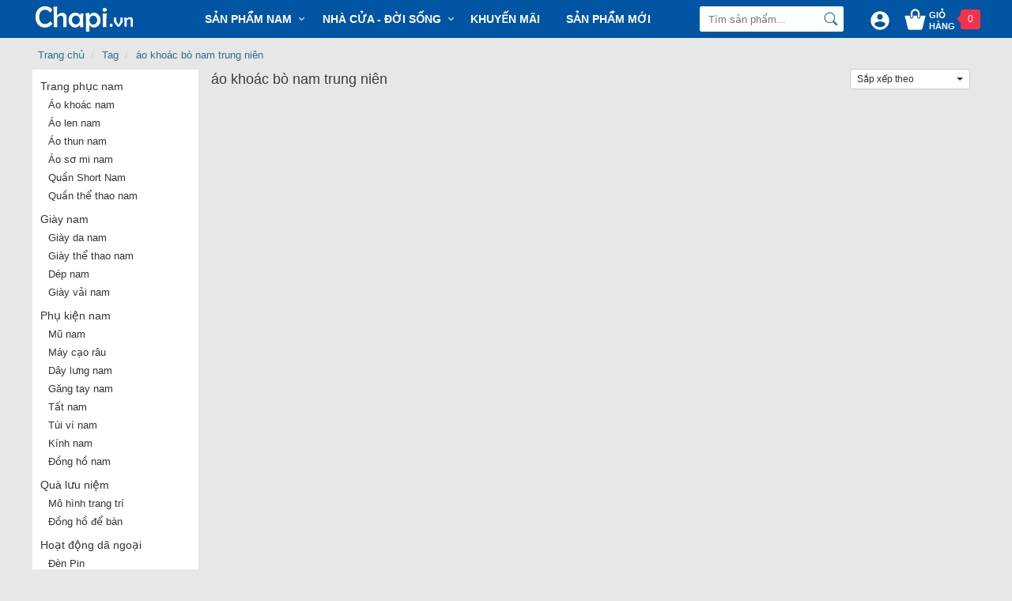

--- FILE ---
content_type: text/html; charset=utf-8
request_url: https://www.chapi.vn/tag/ao-khoac-bo-nam-trung-nien/
body_size: 34181
content:
<!DOCTYPE html>
<html>
<head>
    <meta http-equiv="X-UA-Compatible" content="IE=Edge,chrome=1">
    <meta http-equiv="Content-Type" content="text/html; charset=utf-8" />
    <title>áo khoác bò nam trung niên</title>
<meta name="description" content="Mua hàng shop áo khoác bò nam trung niên nhiều mẫu đẹp, chất lượng uy tín với giá rẻ nhất, giao hàng tận nơi Hà Nội, TP.HCM và các tỉnh thành" />
<meta name="keywords" content="thời trang online, đồ trung niên, quần áo, giày dép, túi ví" />
<link rel="canonical" href="https://www.chapi.vn/tag/ao-khoac-bo-nam-trung-nien/" />
    <meta name="robots" content="INDEX,FOLLOW,ALL" />
    <meta name="revisit-after" content="1 days" />
<meta property="og:url" content="https://www.chapi.vn/tag/ao-khoac-bo-nam-trung-nien/" />
<meta property="og:title" content="áo khoác bò nam trung niên" />
<meta property="og:description" content="Mua hàng shop áo khoác bò nam trung niên nhiều mẫu đẹp, chất lượng uy tín với giá rẻ nhất, giao hàng tận nơi Hà Nội, TP.HCM và các tỉnh thành" />
<meta property="og:image" content="https://www.chapi.vn/content/images/chapi.png" />
<meta property="og:site_name" content="chapi.vn" />
<meta property="og:locale" content="vi_VN" />
<meta name="geo.placename" content="Vietnamese" />
<meta name="geo.region" content="VN" />
<meta name="dc.creator" content="Chapi" />
<meta name="generator" content="Chapi.vn" />
<meta http-equiv="content-language" content="vi" />
<meta property="fb:app_id" content="455317234800294" />
<link href="/favicon.ico" rel="shortcut icon" type="image/x-icon" />
<link href="/favicon.ico" rel="apple-touch-icon" />
<link href="/favicon.ico" rel="apple-touch-icon-precomposed" />    
    <link href="/content/desktop/style-v35.css" rel="stylesheet" />
</head>
<body>
    <div id="header" class="header-fixed">
        <div class="wp1200 p-relative">
            <div class="logo">
                <a href="/">
                    <img src="/content/images/chapi-logo.png" alt="chapi.vn" />
                </a>
            </div>
                        <nav>
                <ul>
                            <li class="dropdown">
                                <a href="/san-pham-nam/" class="mnlv1">Sản phẩm Nam</a>
                                <div class="subcate gd-menu" style="width: 350px;">
                                        <aside>
                                            <a href="/trang-phuc-nam/"><strong>Trang phục nam</strong></a>
                                                <a href="/ao-khoac-nam/">Áo khoác nam</a>
                                                <a href="/ao-len-nam/">Áo len nam</a>
                                                <a href="/ao-thun-nam/">Áo thun nam</a>
                                                <a href="/ao-so-mi-nam/">Áo sơ mi nam</a>
                                                <a href="/quan-short-nam/">Quần Short Nam</a>
                                                <a href="/quan-the-thao-nam/">Quần thể thao nam</a>
                                        </aside>
                                        <aside>
                                            <a href="/giay-nam/"><strong>Giày nam</strong></a>
                                                <a href="/giay-da-nam/">Giày da nam</a>
                                                <a href="/giay-the-thao-nam/">Giày thể thao nam</a>
                                                <a href="/giay-vai-nam/">Giày vải nam</a>
                                                <a href="/giay-nam-dep/">Giày nam đẹp</a>
                                                <a href="/giay-cong-so/">Giày công sở</a>
                                                <a href="/dep-nam/">Dép nam</a>
                                        </aside>
                                        <aside>
                                            <a href="/phu-kien-nam/"><strong>Phụ kiện nam</strong></a>
                                                <a href="/mu-nam/">Mũ nam</a>
                                                <a href="/day-lung-nam/">Dây lưng nam</a>
                                                <a href="/kinh-nam/">Kính nam</a>
                                                <a href="/den-pin/">Đèn Pin</a>
                                                <a href="/dong-ho-nam/">Đồng hồ nam</a>
                                                <a href="/tat-nam/">Tất nam</a>
                                                <a href="/may-cao-rau/">Máy cạo râu</a>
                                                <a href="/gang-tay-nam/">Găng tay nam</a>
                                                <a href="/tui-vi-nam/">Túi ví nam</a>
                                        </aside>
                                        <aside>
                                            <a href="/tag/"><strong>Tag nổi bật</strong></a>
                                                <a href="/tag/ao-khoac-nam-trung-nien/">Áo khoác nam trung niên</a>
                                                <a href="/tag/ao-khoac-phao-nam/">Áo khoác phao nam</a>
                                                <a href="/tag/ao-khoac-nam-kaki/">Áo khoác nam Kaki</a>
                                                <a href="/tag/ao-gio-nam/">Áo gió nam</a>
                                                <a href="/ao-da-nam/">Áo da nam</a>
                                                <a href="/tag/kinh-vien-thi/">Kính viễn thị</a>
                                                <a href="/kinh-doc-sach/">Kính đọc sách</a>
                                                <a href="/tag/kinh-lao/">Kính lão</a>
                                        </aside>
                                </div>
                            </li>
                            <li class="dropdown">
                                <a href="/nha-cua-doi-song/" class="mnlv1">Nhà cửa - Đời sống</a>
                                <div class="subcate gd-menu" style="width: 350px;">
                                        <aside>
                                            <a href="/hoat-dong-da-ngoai/"><strong>Hoạt động dã ngoại</strong></a>
                                                <a href="/den-pin/">Đèn Pin</a>
                                                <a href="/balo-du-lich/">Balo du lịch</a>
                                        </aside>
                                        <aside>
                                            <a href="/do-gia-dung/"><strong>Đồ gia dụng</strong></a>
                                                <a href="/quat-dien/">Quạt điện</a>
                                        </aside>
                                        <aside>
                                            <a href="/qua-luu-niem/"><strong>Quà lưu niệm</strong></a>
                                                <a href="/mo-hinh-trang-tri/">Mô hình trang trí</a>
                                                <a href="/dong-ho-de-ban/">Đồng hồ để bàn</a>
                                        </aside>
                                        <aside>
                                            <a href="/phu-kien-o-to/"><strong>Phụ kiện ô tô</strong></a>
                                        </aside>
                                </div>
                            </li>
                            <li>
                                <a href="/san-pham-nam/?s=2" class="mnlv1">Khuyến mãi</a>
                            </li>
                            <li>
                                <a href="/san-pham-nam/?s=1" class="mnlv1">Sản phẩm mới</a>
                            </li>
                </ul>
            </nav>



            <div class="info-top">
                <a class="cart_top" href="/checkout/cart" rel="nofollow">
                    <i class="icon_cart"></i>
                    <span>Giỏ hàng</span>
                    <div class="notify numPrdCart"></div>
                </a>
            </div>
            <div class="user_box">
                <svg xmlns="http://www.w3.org/2000/svg" viewBox="0 0 48 48"><g data-name="Layer2"><g data-name="Layer1"><path d="M24,4A20,20,0,1,0,44,24,20,20,0,0,0,24,4Zm0,6a6,6,0,1,1-6,6A6,6,0,0,1,24,10Zm0,28.4A14.4,14.4,0,0,1,12,32c.06-4,8-6.16,12-6.16S35.94,28,36,32A14.4,14.4,0,0,1,24,38.4Z"></path><path d="M0,0H48V48H0Z" fill="none"></path></g></g></svg>
                <div class="ub_menu">
                    <div class="ub_menu_ct">
                        <a href="/user/index">Thông tin cá nhân</a>
                        <a href="/user/order">Đơn hàng của tôi</a>
                    </div>
                </div>
            </div>
            <div id="boxSearch">
    <div class="form_search">
        <input id="txtSearch" name="q" type="text" placeholder="Tìm sản phẩm..." autocomplete="off" />
        <input class="btnSearch" type="button" value="Tìm kiếm"/>
        <div class="clear"></div>
        <div id="search_suggest"></div>
        <input type="hidden" id="suggest_link" value="0" />
    </div>
</div>


            <div class="clear"></div>
        </div>
    </div>
    <div id="content-container">
        
<div class="wp1200 p-relative">
    <ul class="breadcrumb">
        <li><a href="/">Trang chủ</a></li>
                            <li>
                <a href="/tag/">Tag</a>
            </li>
            <li class="active">
                <a href="/tag/ao-khoac-bo-nam-trung-nien/">áo khoác bò nam trung niên</a>
            </li>
                            </ul>
    <div class="clear"></div>
    <div class="categories-box fll">
            <ul class="listCate1">
                                <li class="itemCate1">
                                    <a id="linkcate3" data-id="cate3" class="cateLink1" href="/trang-phuc-nam/">Trang phục nam</a>
                                        <ul id="cate3" class="listCate2">
                                                <li class="itemCate2">
                                                    <a data-id="cate3" class="cateLink1" href="/ao-khoac-nam/">Áo khoác nam</a>
                                                </li>
                                                <li class="itemCate2">
                                                    <a data-id="cate3" class="cateLink1" href="/ao-len-nam/">Áo len nam</a>
                                                </li>
                                                <li class="itemCate2">
                                                    <a data-id="cate3" class="cateLink1" href="/ao-thun-nam/">Áo thun nam</a>
                                                </li>
                                                <li class="itemCate2">
                                                    <a data-id="cate3" class="cateLink1" href="/ao-so-mi-nam/">Áo sơ mi nam</a>
                                                </li>
                                                <li class="itemCate2">
                                                    <a data-id="cate3" class="cateLink1" href="/quan-short-nam/">Quần Short Nam</a>
                                                </li>
                                                <li class="itemCate2">
                                                    <a data-id="cate3" class="cateLink1" href="/quan-the-thao-nam/">Quần thể thao nam</a>
                                                </li>
                                        </ul>
                                </li>
                                <li class="itemCate1">
                                    <a id="linkcate4" data-id="cate4" class="cateLink1" href="/giay-nam/">Giày nam</a>
                                        <ul id="cate4" class="listCate2">
                                                <li class="itemCate2">
                                                    <a data-id="cate4" class="cateLink1" href="/giay-da-nam/">Giày da nam</a>
                                                </li>
                                                <li class="itemCate2">
                                                    <a data-id="cate4" class="cateLink1" href="/giay-the-thao-nam/">Giày thể thao nam</a>
                                                </li>
                                                <li class="itemCate2">
                                                    <a data-id="cate4" class="cateLink1" href="/dep-nam/">Dép nam</a>
                                                </li>
                                                <li class="itemCate2">
                                                    <a data-id="cate4" class="cateLink1" href="/giay-vai-nam/">Giày vải nam</a>
                                                </li>
                                        </ul>
                                </li>
                                <li class="itemCate1">
                                    <a id="linkcate24" data-id="cate24" class="cateLink1" href="/phu-kien-nam/">Phụ kiện nam</a>
                                        <ul id="cate24" class="listCate2">
                                                <li class="itemCate2">
                                                    <a data-id="cate24" class="cateLink1" href="/mu-nam/">Mũ nam</a>
                                                </li>
                                                <li class="itemCate2">
                                                    <a data-id="cate24" class="cateLink1" href="/may-cao-rau/">Máy cạo râu</a>
                                                </li>
                                                <li class="itemCate2">
                                                    <a data-id="cate24" class="cateLink1" href="/day-lung-nam/">Dây lưng nam</a>
                                                </li>
                                                <li class="itemCate2">
                                                    <a data-id="cate24" class="cateLink1" href="/gang-tay-nam/">Găng tay nam</a>
                                                </li>
                                                <li class="itemCate2">
                                                    <a data-id="cate24" class="cateLink1" href="/tat-nam/">Tất nam</a>
                                                </li>
                                                <li class="itemCate2">
                                                    <a data-id="cate24" class="cateLink1" href="/tui-vi-nam/">Túi ví nam</a>
                                                </li>
                                                <li class="itemCate2">
                                                    <a data-id="cate24" class="cateLink1" href="/kinh-nam/">Kính nam</a>
                                                </li>
                                                <li class="itemCate2">
                                                    <a data-id="cate24" class="cateLink1" href="/dong-ho-nam/">Đồng hồ nam</a>
                                                </li>
                                        </ul>
                                </li>
                                <li class="itemCate1">
                                    <a id="linkcate179" data-id="cate179" class="cateLink1" href="/qua-luu-niem/">Quà lưu niệm</a>
                                        <ul id="cate179" class="listCate2">
                                                <li class="itemCate2">
                                                    <a data-id="cate179" class="cateLink1" href="/mo-hinh-trang-tri/">Mô hình trang trí</a>
                                                </li>
                                                <li class="itemCate2">
                                                    <a data-id="cate179" class="cateLink1" href="/dong-ho-de-ban/">Đồng hồ để bàn</a>
                                                </li>
                                        </ul>
                                </li>
                                <li class="itemCate1">
                                    <a id="linkcate96" data-id="cate96" class="cateLink1" href="/hoat-dong-da-ngoai/">Hoạt động dã ngoại</a>
                                        <ul id="cate96" class="listCate2">
                                                <li class="itemCate2">
                                                    <a data-id="cate96" class="cateLink1" href="/den-pin/">Đèn Pin</a>
                                                </li>
                                                <li class="itemCate2">
                                                    <a data-id="cate96" class="cateLink1" href="/binh-giu-nhiet/">Bình giữ nhiệt</a>
                                                </li>
                                                <li class="itemCate2">
                                                    <a data-id="cate96" class="cateLink1" href="/do-cau-ca/">Đồ câu cá</a>
                                                </li>
                                                <li class="itemCate2">
                                                    <a data-id="cate96" class="cateLink1" href="/balo-du-lich/">Balo du lịch</a>
                                                </li>
                                                <li class="itemCate2">
                                                    <a data-id="cate96" class="cateLink1" href="/dung-cu-da-nang/">Dụng cụ đa năng</a>
                                                </li>
                                        </ul>
                                </li>
                                <li class="itemCate1">
                                    <a id="linkcate73" data-id="cate73" class="cateLink1" href="/noi-that/">Nội thất</a>
                                        <ul id="cate73" class="listCate2">
                                                <li class="itemCate2">
                                                    <a data-id="cate73" class="cateLink1" href="/tham-trang-tri/">Thảm trang trí</a>
                                                </li>
                                        </ul>
                                </li>
                                <li class="itemCate1">
                                    <a id="linkcate193" data-id="cate193" class="cateLink1" href="/phu-kien-o-to/">Phụ kiện ô tô</a>
                                </li>
                                <li class="itemCate1">
                                    <a id="linkcate171" data-id="cate171" class="cateLink1" href="/do-gia-dung/">Đồ gia dụng</a>
                                        <ul id="cate171" class="listCate2">
                                                <li class="itemCate2">
                                                    <a data-id="cate171" class="cateLink1" href="/quat-dien/">Quạt điện</a>
                                                </li>
                                        </ul>
                                </li>
            </ul>
    </div>
    <div class="fll right_box_pag">
        <div class="heading-list-product">
            <div class="fll">
                <h1 class="list-product-cate-name">áo khoác bò nam trung niên</h1>
            </div>
            <div class="flr">
                <div class="products-list-order-by fll">
                    <div class="text-order" id="divOrderText">
                        <span>Sắp xếp theo</span> <i class="arrow-down-icon"></i>
                    </div>
                    <div class="menu-order" id="divOrderMenu">
                        <a href="/tag/ao-khoac-bo-nam-trung-nien/?s=2" data-id="2">Ưa chuộng</a>
                        <a href="/tag/ao-khoac-bo-nam-trung-nien/?s=1" data-id="1">Hàng mới về</a>
                        <a href="/tag/ao-khoac-bo-nam-trung-nien/?s=3" data-id="3">Giá tăng dần</a>
                        <a href="/tag/ao-khoac-bo-nam-trung-nien/?s=4" data-id="4">Giá giảm dần</a>
                    </div>
                </div>
            </div>
            <div class="clear"></div>
        </div>
        <div class="clear"></div>
        <div class="product-list">
            <ul id="Product_Category">
                            </ul>
        </div>
        <div class="clear"></div>
        <div style="text-align: right;"></div>
        <div class="clear"></div>
    </div>
    <div class="clear"></div>
    <div class="box_des_pls">
        
    </div>
</div>
<input type="hidden" id="hdCategoryUrl" value="//" />
<input type="hidden" id="hdBrandId" />
    <script type="application/ld+json">
        {"@context": "http://schema.org",
        "@type": "BreadcrumbList",
        "itemListElement": [{"@type": "ListItem","position": 1,"item": {"@id": "https://www.chapi.vn/tag/","name": "Tag"}}]}
    </script>

    </div>
    <div class="footer-mn">
        <div class="wp1200 p-relative">
            <div class="list-footer-col">
                <div class="foo-col">
                    <h4 class="foo-col-title">Chapi.vn</h4>
                    <div class="foo-col-content">
                        Chapi.vn shop chuyên áo khoác nam, giày dép, phụ kiện, thời trang nam nữ, quần áo tuổi trung niên, nhiều mẫu đẹp, chất lượng uy tín với giá rẻ nhất, giao hàng tận nơi.
                    </div>
                </div>
                <div class="foo-col">
                    <h4 class="foo-col-title">Dịch vụ giao hàng</h4>
                    <div class="foo-col-content">
                        <img src="/Content/images/van-chuyen.png" alt="" />
                    </div>
                </div>
                <div class="foo-col">
                    <h4 class="foo-col-title">Dịch vụ thanh toán</h4>
                    <div class="foo-col-content">
                        <img src="/Content/images/logo-bank-footer.png" alt="" />
                    </div>
                </div>
                <div class="foo-col" style="margin-right: 0;">
                    <h4 class="foo-col-title">Kết nối với Chapi</h4>
                    <div class="foo-col-content">
                        <div class="" style="display:inline-block; margin:0 auto; width:138px; text-align: center;">
                            <a href="https://www.facebook.com/chapionline" target="_blank" class="fll" style="display:inline-block;">
                                <img src="/Content/images/icons/footerfb.png" alt="chapi shopping facebook" width="36" />
                            </a>
                            <a href="https://www.youtube.com/@chapishop" target="_blank" class="fll" style="display:inline-block; margin-left:10px; margin-right:10px;">
                                <img src="/Content/images/icons/youtbelogo.png" alt="" width="36" />
                            </a>
                            <a href="https://www.tiktok.com/@chapi.vn" target="_blank" class="fll" style="display: inline-block; width: 36px; height: 36px; background: #000; overflow: hidden;">
                                <svg xmlns="http://www.w3.org/2000/svg" fill="currentColor" viewBox="0 0 25 36" height="36" width="25" alt="TikTok"><g clip-path="url(#a)"><path fill="#25F4EE" d="M9.875 16.842v-1.119A9 9 0 0 0 8.7 15.64c-4.797-.006-8.7 3.9-8.7 8.708a8.7 8.7 0 0 0 3.718 7.134A8.68 8.68 0 0 1 1.38 25.55c0-4.737 3.794-8.598 8.495-8.707"></path><path fill="#25F4EE" d="M10.087 29.526c2.14 0 3.89-1.707 3.966-3.83l.007-18.968h3.462a7 7 0 0 1-.109-1.202h-4.727l-.006 18.969a3.98 3.98 0 0 1-3.967 3.829 3.9 3.9 0 0 1-1.846-.46 3.95 3.95 0 0 0 3.22 1.662m13.905-16.36v-1.055a6.5 6.5 0 0 1-3.584-1.068 6.57 6.57 0 0 0 3.584 2.123"></path><path fill="#FE2C55" d="M20.408 11.043a6.54 6.54 0 0 1-1.616-4.315h-1.265a6.56 6.56 0 0 0 2.881 4.315M8.707 20.365a3.98 3.98 0 0 0-3.974 3.976c0 1.528.87 2.858 2.134 3.523a3.94 3.94 0 0 1-.754-2.32 3.98 3.98 0 0 1 3.973-3.977c.41 0 .805.07 1.176.185V16.92a9 9 0 0 0-1.176-.083c-.07 0-.134.006-.204.006v3.708a4 4 0 0 0-1.175-.185"></path><path fill="#FE2C55" d="M23.992 13.166v3.676a11.25 11.25 0 0 1-6.579-2.116v9.622c0 4.8-3.903 8.713-8.706 8.713a8.67 8.67 0 0 1-4.99-1.579 8.7 8.7 0 0 0 6.37 2.781c4.797 0 8.706-3.906 8.706-8.714v-9.621a11.25 11.25 0 0 0 6.579 2.116v-4.73a6.5 6.5 0 0 1-1.38-.148"></path><path fill="#fff" d="M17.413 24.347v-9.621a11.25 11.25 0 0 0 6.58 2.116v-3.676a6.57 6.57 0 0 1-3.584-2.123 6.6 6.6 0 0 1-2.887-4.315h-3.463l-.006 18.968a3.98 3.98 0 0 1-3.967 3.83 3.99 3.99 0 0 1-3.225-1.656 3.99 3.99 0 0 1-2.134-3.523A3.98 3.98 0 0 1 8.7 20.371c.409 0 .805.07 1.176.185v-3.708c-4.702.103-8.496 3.964-8.496 8.701 0 2.289.888 4.373 2.338 5.933a8.67 8.67 0 0 0 4.989 1.58c4.797 0 8.706-3.913 8.706-8.715"></path></g><defs><clipPath id="a"><path fill="#000" d="M0 0h25v42H0z"></path></clipPath></defs></svg>
                            </a>
                        </div>
                    </div>
                </div>
                <div class="clear">
                </div>
            </div>
            <div class="box-mnft">
                <ul>
                    <li>
                        <span>Giới thiệu</span>
                        <ul>
                            <li>
                                <a href="/chapi/gioi-thieu">Về Chapi.vn</a>
                            </li>
                            <li>
                                <a href="/chapi/tuyen-dung">Tuyển dụng</a>
                            </li>
                            <li>
                                <a href="/chapi/lien-he">Liên hệ</a>
                            </li>
                        </ul>
                    </li>
                    <li>
                        <span>Hỗ trợ khách hàng</span>
                        <ul>
                            <li>
                                <a href="/huong-dan/huong-dan-mua-hang">Hướng dẫn mua hàng</a>
                            </li>
                            <li>
                                <a href="/huong-dan/huong-dan-thanh-toan">Hướng dẫn thanh toán</a>
                            </li>
                            <li>
                                <a href="/blog-thoi-trang/">Blog thời trang</a>
                            </li>
                        </ul>
                    </li>
                    <li>
                        <span>Quy định chung</span>
                        <ul>
                            <li>
                                <a href="/chinh-sach/chinh-sach-bao-mat">Chính sách bảo mật</a>
                            </li>
                            <li>
                                <a href="/chinh-sach/chinh-sach-van-chuyen">Chính sách vận chuyển</a>
                            </li>
                            <li>
                                <a href="/chinh-sach/quy-dinh-doi-tra">Quy định đổi trả</a>
                            </li>
                        </ul>
                    </li>
                    <li>
                        <span>Hotline</span>
                        <div style="padding-top: 5px;">
                            <p>0919.612.588 (Zalo)</p>
                            <p>0988.646.522 (Zalo)</p>
                        </div>
                    </li>
                </ul>
                <div class="clear"></div>
            </div>
        </div>
    </div>

    <div id="footer">
        <div class="wp1200 p-relative">
            <div class="ft-content">
                
                <p><strong>Chapi Việt Nam</strong></p>               
                <p>Điện thoại: 0988.646.522 - 0919.612.588 - Email: hotro@chapi.vn</p>
                <p><b>Chapi nhận đặt hàng trực tuyến và giao hàng tận nơi, chưa hỗ trợ mua và nhận hàng trực tiếp tại văn phòng</b></p>
                <p>
                    <a href="https://www.chapi.vn/ao-khoac-nam/">Áo khoác nam</a> /                    
                    <a href="https://www.chapi.vn/tag/ao-da-nam/">Áo da nam</a> /
                    <a href="https://www.chapi.vn/tag/ao-gio-nam/">Áo gió nam</a> /
                    <a href="https://www.chapi.vn/tag/ao-khoac-phao-nam/">Áo khoác phao nam</a> /
                    <a href="https://www.chapi.vn/giay-nam/">Giày nam</a> /
                    <a href="https://www.chapi.vn/giay-vai-nam/">Giày vải nam</a> /
                    <a href="https://www.chapi.vn/giay-da-nam/">Giày da nam</a> /
                    <a href="https://www.chapi.vn/giay-the-thao-nam/">Giày thể thao nam</a> /
                    <a href="https://www.chapi.vn/tag/giay-luoi-nam/">Giày lười nam</a> /
                    <a href="https://www.chapi.vn/kinh-nam/">Kính nam</a> /
                    <a href="https://www.chapi.vn/tag/kinh-ram-nam/">Kính râm nam</a> /
                    <a href="https://www.chapi.vn/tag/kinh-lao/">Kính lão</a> /
                    <a href="https://www.chapi.vn/tag/kinh-vien-thi/">Kính viễn thị</a> /
                    <a href="https://www.chapi.vn/mu-nam/">Mũ nam</a> /
                    <a href="https://www.chapi.vn/ao-thun-nam/">Áo thun nam</a> /
                    <a href="https://www.chapi.vn/den-pin/">Đèn pin</a> /
                    <a href="https://www.chapi.vn/tag/ao-khoac-kaki/">Áo khoác Kaki</a> /
                    <a href="https://www.chapi.vn/tim-kiem/?q=%C3%A1o+kho%C3%A1c+cho+b%E1%BB%91">Áo khoác cho bố</a> /
                    <a href="https://www.chapi.vn/tui-vi-nam/">Túi ví nam</a>
                </p>
            </div>            
            <div class="clear"></div>
        </div>
    </div>
    <script src="/scripts/jquery-1.12.4.min.js"></script>
    <script src="/scripts/main-v35.js"></script>
    <script src="/scripts/desktop-v35.js"></script>
    <div id="fb-root"></div>
<input type="hidden" id="shipping_fee" value="20000" />
    <script>
        (function (w, d, s, l, i) {
            w[l] = w[l] || []; w[l].push({
                'gtm.start':
                    new Date().getTime(), event: 'gtm.js'
            }); var f = d.getElementsByTagName(s)[0],
                j = d.createElement(s), dl = l != 'dataLayer' ? '&l=' + l : ''; j.async = true; j.src =
                    'https://www.googletagmanager.com/gtm.js?id=' + i + dl; f.parentNode.insertBefore(j, f);
        })(window, document, 'script', 'dataLayer', 'GTM-WQSV6FM');</script>
    <noscript>
        <iframe src="https://www.googletagmanager.com/ns.html?id=GTM-WQSV6FM"
                height="0" width="0" style="display:none;visibility:hidden"></iframe>
    </noscript>
    <!-- Global site tag (gtag.js) - Google Ads: 999922164 -->
    <script async src="https://www.googletagmanager.com/gtag/js?id=AW-999922164"></script>
    <script>
        window.dataLayer = window.dataLayer || [];
        function gtag() { dataLayer.push(arguments); }
        gtag('js', new Date());
        gtag('config', 'AW-999922164', { 'allow_enhanced_conversions': true });
    </script>
    <!-- Meta Pixel Code -->
<script>
    var metaPixelCode = '1593682931501864';
        !function (f, b, e, v, n, t, s) {
            if (f.fbq) return; n = f.fbq = function () {
                n.callMethod ?
                    n.callMethod.apply(n, arguments) : n.queue.push(arguments)
            };
            if (!f._fbq) f._fbq = n; n.push = n; n.loaded = !0; n.version = '2.0';
            n.queue = []; t = b.createElement(e); t.async = !0;
            t.src = v; s = b.getElementsByTagName(e)[0];
            s.parentNode.insertBefore(t, s)
        }(window, document, 'script',
            'https://connect.facebook.net/en_US/fbevents.js');
        fbq('init', '1593682931501864');
        fbq('track', 'PageView');
</script>
    <noscript>
        <img height="1" width="1" style="display:none" src="https://www.facebook.com/tr?id=1593682931501864&ev=PageView&noscript=1" />
    </noscript>
    <!-- End Meta Pixel Code -->

<script type="text/javascript">
    $(document).ready(function () {

        var utmSource = '';
        if (utmSource != '') {
            setCookie("utm_source", utmSource, 1);
        }

        var urlReferer = '';
        var ckUrlReferer = getCookie("url_Referer");
        if (ckUrlReferer == "" && urlReferer != '') {
            setCookie("url_Referer", urlReferer, 1);
        }

        var utmCp = '';
        if (utmCp != '') {
            setCookie("utm_cp", utmCp, 1);
        }
    });
</script>
<script type="application/ld+json">
    {
    "@context": "http://schema.org",
    "@type": "WebSite",
    "url": "https://www.chapi.vn",
    "name": "Chapi.vn",
    "alternateName": "Chapi.vn",
    "potentialAction": {
    "@type": "SearchAction",
    "target": "https://www.chapi.vn/tim-kiem/?q={search_term_string}",
    "query-input": "required name=search_term_string"
    }
    }
</script>
    
        <script type="text/javascript">
            $(document).ready(function () {
                productList.loadReady();
            });
        </script>
    
    <div class="go-to-top" title="Lên đầu trang">
        <i></i>
    </div>    
</body>
</html>
